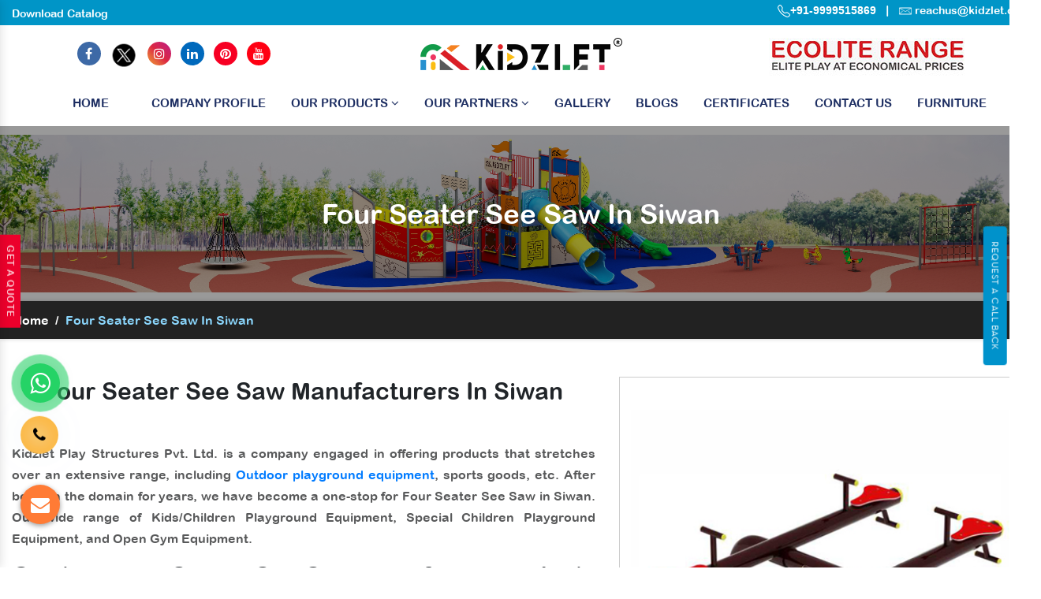

--- FILE ---
content_type: text/html; charset=UTF-8
request_url: https://www.kidzlet.com/siwan/four-seater-see-saw.html
body_size: 13885
content:
<!doctype html>
<html lang="en">
<head>
<!-- Google Tag Manager -->
<script>(function(w,d,s,l,i){w[l]=w[l]||[];w[l].push({'gtm.start':
new Date().getTime(),event:'gtm.js'});var f=d.getElementsByTagName(s)[0],
j=d.createElement(s),dl=l!='dataLayer'?'&l='+l:'';j.async=true;j.src=
'https://www.googletagmanager.com/gtm.js?id='+i+dl;f.parentNode.insertBefore(j,f);
})(window,document,'script','dataLayer','GTM-TB4JV6H');</script>
<!-- End Google Tag Manager -->
<base href="https://www.kidzlet.com/">
<meta charset="utf-8">
<meta name="viewport" content="width=device-width, initial-scale=1, shrink-to-fit=no">
<title>Four Seater See Saw Manufacturers In Siwan | Top Exporter & Suppliers</title>
<meta name="description" content="Are you looking for an amazing Four Seater See Saw in Siwan? Kidzlet a well-known Manufacturers, Suppliers & Exporter of wide variety of Four Seater See Saw with custom specifications." >
<meta name="keywords" content="Four Seater See Saw In Siwan, Four Seater See Saw Manufacturers In Siwan, Four Seater See Saw Suppliers In Siwan, Four Seater See Saw Exporters, Four Seater See Saw" >
<meta name="author" content="Kidzlet Play Structures Pvt. Ltd.">
<link rel="canonical" href="https://www.kidzlet.com/siwan/four-seater-see-saw.html">
<meta name="distribution" content="global">
<meta name="language" content="English">
<meta name="rating" content="general">
<meta name="ROBOTS" content="index, follow">
<meta name="revisit-after" content="Daily">
<meta name="googlebot" content="index, follow">
<meta name="bingbot" content="index, follow">
<link rel="stylesheet" href="https://cdn.jsdelivr.net/npm/bootstrap@4.3.1/dist/css/bootstrap.min.css">
<link rel="stylesheet" href="https://cdnjs.cloudflare.com/ajax/libs/font-awesome/4.7.0/css/font-awesome.min.css">
<link rel="stylesheet" href="https://cdnjs.cloudflare.com/ajax/libs/fancybox/3.5.7/jquery.fancybox.min.css">
<link rel="stylesheet" href="kidzlet/css1/responsive.css">
<link rel="stylesheet" href="kidzlet/css1/ma5-menu.min.css">
<!-- <link rel="stylesheet" href="kidzlet/css1/animate.css"> -->
<link rel="stylesheet" href="kidzlet/style1.css">
<link rel="shortcut icon" type="image/x-icon" href="kidzlet/img1/favicon.ico">
<link rel="stylesheet" href="https://webclickindia.co.in/smtp/css/mail.css">



<!-- Global site tag (gtag.js) - Google Analytics -->
<script async src="https://www.googletagmanager.com/gtag/js?id=UA-180674388-1"></script>
<script>
  window.dataLayer = window.dataLayer || [];
  function gtag(){dataLayer.push(arguments);}
  gtag('js', new Date());

  gtag('config', 'UA-180674388-1');
</script>
<!-- Global site tag (gtag.js) - Google Ads: 728725068 --> 
<script async src="https://www.googletagmanager.com/gtag/js?id=AW-728725068"></script>
<script>
    window.dataLayer = window.dataLayer || [];
    function gtag() {
        dataLayer.push(arguments);
    }
    gtag("js", new Date());
    gtag("config", "AW-728725068");
</script>
<!-- Event snippet for Lead form conversion page In your html page, add the snippet and call gtag_report_conversion when someone clicks on the chosen link or button. --> 
<script>
    function gtag_report_conversion(url) {
        var callback = function () {
            if (typeof url != "undefined") {
                window.location = url;
            }
        };
        gtag("event", "conversion", { send_to: "AW-728725068/-bjxCKfU6vMBEMzsvdsC", event_callback: callback });
        return false;
    }
</script>

<!-- Open Meta Data -->

<meta property="og:title" content="Four Seater See Saw Manufacturers In Siwan | Top Exporter & Suppliers"><meta property="og:site_name" content=" https://www.kidzlet.com/ #OutdoorPlaygroundEquipment "><meta property="og:url" content="https://www.kidzlet.com/siwan/four-seater-see-saw.html"><meta property="og:image" content=https://www.kidzlet.com/images/products/four-seater-see-saw.jpg><meta property="og:image:url" content="https://www.kidzlet.com/images/products/four-seater-see-saw.jpg"><meta property="og:image:width" content="500" ><meta property="og:image:height" content="375"><meta property="og:description" content="Are you looking for an amazing Four Seater See Saw in Siwan? Kidzlet a well-known Manufacturers, Suppliers & Exporter of wide variety of Four Seater See Saw with custom specifications.">

<!-- Twitter Meta Data -->

<meta name="twitter:card" content="summary">

<meta name="twitter:site" content="@Kidzletplay">
<meta name="twitter:title" content="Four Seater See Saw Manufacturers In Siwan | Top Exporter & Suppliers">
<meta name="twitter:description" content="Are you looking for an amazing Four Seater See Saw in Siwan? Kidzlet a well-known Manufacturers, Suppliers & Exporter of wide variety of Four Seater See Saw with custom specifications.">
<meta name="twitter:image" content="https://www.kidzlet.com/home/img1/kidzlet-play-structures-pvt-ltd-logo.png">
<script type="application/ld+json">
{

"@context": "https://schema.org",

"@type": "Organization",

"name": " Playground Equipment - Kidzlet Play Structures Pvt. Ltd.",

"url": " https://www.kidzlet.com/",

"logo": "https://www.kidzlet.com/images/kidzlet-play-structures-pvt-ltd-logo.png",


"image": [

" https://www.kidzlet.com/images/banners/play-system.jpg "

],

"address": {

"@type": "PostalAddress",

"streetAddress": " Plot No. 111, Udyog Vihar Extension Ecotech-2 ",

"addressLocality": " Greater Noida, Dist. Gautam Budh Nagar ",

"addressRegion": " Uttar Pradesh ",

"postalCode": " 201306 ",

"addressCountry": "INDIA"

},

"review": {

"@type": "Review",

"reviewRating": {

"@type": "Rating",

"ratingValue": "4.5",

"bestRating": "121"

},

"author": {

"@type": "Person",

"name": " Playground Equipment - Mandeep Bhola "

}

},

"telephone": "+91 9870223670 ",

 

"sameAs": [

"https://www.facebook.com/Kidzlet-Play-Safe-721391071397770/",

"https://twitter.com/Kidzletplay",

"https://www.instagram.com/kidzlet/?hl=en",

"https://www.youtube.com/channel/UCXbf110NI5Juexf8Fnodo0A/videos?disable_polymer=1",

"https://www.linkedin.com/public-profile/in/kidzlet-play-structures-pvt-ltd-31417b173/",

"https://in.pinterest.com/kidzlets/",

"https://www.kidzlet.com/"

]

}


</script>


<script type="application/ld+json">
{
  "@context": "https://schema.org",
  "@type": "LocalBusiness",
  "name": "Playground Equipment - Kidzlet Play Structures Pvt. Ltd.",
  "image": "https://www.kidzlet.com/images/kidzlet-play-structures-pvt-ltd-logo.png",
  "@id": "",
  "url": "https://www.kidzlet.com",
  "telephone": "+91-9870223670, +91-7065188622",
  "priceRange": "Ask For Price",
  "address": {
    "@type": "PostalAddress",
    "streetAddress": "Plot No. 111, Udyog Vihar Extension Ecotech-2, Greater Noida, Dist. Gautam Budh Nagar. U.P.",
    "addressLocality": "Greater Noida",
    "postalCode": "201306",
    "addressCountry": "IN"
  },
  "geo": {
    "@type": "GeoCoordinates",
    "latitude": 28.4949354,
    "longitude": 77.4945979
  },
  "openingHoursSpecification": {
    "@type": "OpeningHoursSpecification",
    "dayOfWeek": [
      "Monday",
      "Tuesday",
      "Wednesday",
      "Thursday",
      "Friday",
      "Saturday",
      "Sunday"
    ],
    "opens": "09:30",
    "closes": "19:00"
  },
  "sameAs": [
    "https://www.facebook.com/KidzletPlayEquipment/",
    "https://twitter.com/Kidzletplay",
    "https://www.instagram.com/kidzlet/?hl=en",
    "https://www.youtube.com/channel/UCXbf110NI5Juexf8Fnodo0A/videos",
    "https://www.linkedin.com/public-profile/in/kidzlet-play-structures-pvt-ltd-31417b173/",
    "https://in.pinterest.com/kidzlets/"
  ] 
}
</script>





<!-- Global site tag (gtag.js) - Google Ads: 728725068 --> 
<script async src="https://www.googletagmanager.com/gtag/js?id=AW-728725068"></script> 
<script> window.dataLayer = window.dataLayer || []; function gtag(){dataLayer.push(arguments);} gtag('js', new Date()); gtag('config', 'AW-728725068');</script>
<!-- Google tag (gtag.js) -->
<script async src="https://www.googletagmanager.com/gtag/js?id=G-LPDYVW08W0"></script>
<script>
  window.dataLayer = window.dataLayer || [];
  function gtag(){dataLayer.push(arguments);}
  gtag('js', new Date());

  gtag('config', 'G-LPDYVW08W0');
</script>

<!-- Meta Pixel Code -->
<script>
!function(f,b,e,v,n,t,s)
{if(f.fbq)return;n=f.fbq=function(){n.callMethod?
n.callMethod.apply(n,arguments):n.queue.push(arguments)};
if(!f._fbq)f._fbq=n;n.push=n;n.loaded=!0;n.version='2.0';
n.queue=[];t=b.createElement(e);t.async=!0;
t.src=v;s=b.getElementsByTagName(e)[0];
s.parentNode.insertBefore(t,s)}(window, document,'script',
'https://connect.facebook.net/en_US/fbevents.js');
fbq('init', '955598762599637');
fbq('track', 'PageView');
</script>
<noscript><img height="1" width="1" style="display:none"
src="https://www.facebook.com/tr?id=955598762599637&ev=PageView&noscript=1"
/></noscript>
<!-- End Meta Pixel Code-->


</head>




<body>
    <!-- Google Tag Manager (noscript) -->
    <noscript><iframe src="https://www.googletagmanager.com/ns.html?id=GTM-TB4JV6H" height="0" width="0" style="display:none;visibility:hidden"></iframe></noscript>
    <!-- End Google Tag Manager (noscript) -->
    <main>
                                                                                               
        <main>

            <div class="top-header">
                <div class="container">
                    <div class="row">
                        <div class="col-xl-7 col-lg-7 col-md-7 col-sm-12 col-xs-12 top_header align-self-center wow fadeInLeft">
                            <ul class="text-left">
                                
                               <li class="list-inline-item"><a href="https://www.kidzlet.com/pdf/KidzletCatalog2025.pdf" target="_blank" class="text-white">Download Catalog </a></li> 
                                
                                <!-- <li class="list-inline-item"><a href="#" data-toggle="modal" data-target=".bd-example-modal-sm" class="text-white">Request A Catalog </a></li> -->
                            </ul>
                        </div>

                        <div class="col-xl-5 col-lg-5 col-md-5 col-sm-12 col-xs-12 top_number  align-self-center wow fadeInRight">
                            <ul class="text-right">
                                <li class="mb-2 list-inline-item"><a href="tel:9999515869" class="text-white arial-family" target="_blank">
                                        <svg xmlns="http://www.w3.org/2000/svg" width="16" height="16" fill="currentColor" viewBox="0 0 16 16">
                                            <path d="M3.654 1.328a.678.678 0 0 0-1.015-.063L1.605 2.3c-.483.484-.661 1.169-.45 1.77a17.568 17.568 0 0 0 4.168 6.608 17.569 17.569 0 0 0 6.608 4.168c.601.211 1.286.033 1.77-.45l1.034-1.034a.678.678 0 0 0-.063-1.015l-2.307-1.794a.678.678 0 0 0-.58-.122l-2.19.547a1.745 1.745 0 0 1-1.657-.459L5.482 8.062a1.745 1.745 0 0 1-.46-1.657l.548-2.19a.678.678 0 0 0-.122-.58L3.654 1.328zM1.884.511a1.745 1.745 0 0 1 2.612.163L6.29 2.98c.329.423.445.974.315 1.494l-.547 2.19a.678.678 0 0 0 .178.643l2.457 2.457a.678.678 0 0 0 .644.178l2.189-.547a1.745 1.745 0 0 1 1.494.315l2.306 1.794c.829.645.905 1.87.163 2.611l-1.034 1.034c-.74.74-1.846 1.065-2.877.702a18.634 18.634 0 0 1-7.01-4.42 18.634 18.634 0 0 1-4.42-7.009c-.362-1.03-.037-2.137.703-2.877L1.885.511z"></path>
                                        </svg>+91-9999515869 </a></li>

                                <li class="list-inline-item text-white">|</li>

                                <li class="list-inline-item">
                                    <img src="home/img1/mail.png" title="Mail Us" width="16" height="12">
                                    <a href="mailto:reachus@kidzlet.com" title="reachus@kidzlet.com" class="text-white" target="_blank"> reachus@kidzlet.com</a>

                                </li>
                            </ul>
                        </div>

                    </div>
                </div>
            </div>

            <header class="py-2">
                <div class="container">
                    <div class="row">
                        <div class="col-xl-4 col-lg-4 col-md-4 col-sm-12 col-xs-12 logo p-0 align-self-center">
                            <ul class="tnit-social-links text-center">
                                <li class="list-inline-item"><a href="https://www.facebook.com/KidzletPlayEquipment" target="_blank"><i class="fa fa-facebook text-white" aria-hidden="true"></i></a></li>


                                <li class="list-inline-item"><a href="https://twitter.com/kidzletplay" target="_blank"><img src="home/img1/twitter.png" alt=""></a></li>
                                <li class="list-inline-item"><a href="https://www.instagram.com/kidzlet/?hl=en" target="_blank"><i class="fa fa-instagram text-white" aria-hidden="true"></i></a></li>
                                <li class="list-inline-item"><a href="https://www.linkedin.com/company/kidzlet-play-structures-private-limited/" target="_blank"><i class="fa fa-linkedin text-white" aria-hidden="true"></i></a></li>
                                <li class="list-inline-item"><a href="https://in.pinterest.com/kidzlets/" target="_blank">
                                        <i class="fa fa-pinterest text-white" aria-hidden="true"></i></a></li>
                                <li class="list-inline-item">
                                    <a href="https://www.youtube.com/channel/UCXbf110NI5Juexf8Fnodo0A/videos?disable_polymer=1" target="_blank"><i class="fa fa-youtube text-white" aria-hidden="true"></i></a>
                                </li>
                            </ul>
                        </div>



                        <div class="col-xl-4 col-lg-4 col-md-4 col-sm-12 col-xs-12 header-social-media align-self-center text-center">
                            <a href="/"><img src="home/img1/kidzlet-play-structures-pvt-ltd-logo.png" alt=""></a>
                        </div>




                        <div class="col-xl-4 col-lg-4 col-md-12 col-sm-12 col-xs-12 client-information align-self-center search_bar text-center">

                        <a href="https://www.kidzlet.com/ecolite-range.html"><img src="kidzlet/img1/ecolite-range.jpg" alt="" title=""></a>

                        

                            <div class="row">
                               
                                <div class="col-xl-6 col-lg-6 col-md-6 col-sm-12 col-xs-12 three-items_pure">
                                    <ul class="text-right">
                                       
                                    </ul>
                                </div>
                            </div>



                        </div>
                    </div>
                </div>
            </header>
            <!-- Sticky -->
            <div class="sticky">
                <div class="container">
                    <div class="row">
                        <div class="col-xl-12 col-lg-12 col-md-12 col-sm-12 col-xs-12 sticky_links text-center">
                            <div class="navbar-area">
                                <div class="fennec-nav">
                                    <nav class="navbar navbar-expand-md navbar-light">
                                        <div class="collapse navbar-collapse mean-menu  justify-content-center" id="navbarSupportedContent" style="display: block;">
                                            <ul class="navbar-nav">
                                                <li class="nav-item"><a href="/" title="" class="nav-link active">Home

                                                        <div class="menu-link__hover">


                                                            <svg xmlns="http://www.w3.org/2000/svg" aria-hidden="true" focusable="false" role="presentation" fill="none" class="illustration illustration--hover-svg-1" width="90" height="6" viewBox="0 0 90 6" preserveAspectRatio="none">
                                                                <path d="M79.466 0.639475C69.3837 -0.0158846 43.8133 2.79785 20.532 2.33125C14.1414 2.20487 7.76907 1.79848 1.44031 0.801256C-0.383123 0.510884 -0.262089 2.40126 1.55516 2.70685C21.7791 6.13828 42.1894 5.42623 59.1724 3.7884C67.4182 2.99648 81.1426 2.70908 87.7981 3.46977C89.6318 3.68269 89.6021 1.66546 87.7633 1.53032C87.7633 1.53032 85.2286 1.00624 79.4665 0.631697L79.466 0.639475Z" fill="#52BDFF"></path>
                                                            </svg>


                                                        </div>
                                                    </a></li>
                                                <li class="nav-item"><a href="company-profile.html" class="nav-link active">Company Profile </a></li>
                                                <li class="nav-item"><a href="#" class="nav-link">Our Products <i class="fa fa-angle-down" aria-hidden="true"></i></a>
<ul class="dropdown-menu">
<li class="nav-item color-set-1"><a href="siwan/outdoor-playground-equipment.html" title="" class="nav-link">Outdoor Playground Equipment</a></li>

<li class="nav-item color-set-2"><a href="siwan/outdoor-fitness-equipment.html" title="" class="nav-link">Outdoor Fitness Equipment</a></li>

<li class="nav-item color-set-3"><a href="siwan/interior-decor-activity-playroom.html" title="" class="nav-link">Interior Decor (Activity/Playroom)</a>
<ul class="dropdown-menu setup-only">
<li class="nav-item"><a href="siwan/school-playroom-design.html" title="School Playroom Design" class="nav-link">School Playroom Design</a></li>
<li class="nav-item"><a href="siwan/educational-playroom-decor.html" title="Educational Playroom Décor" class="nav-link">Educational Playroom Décor</a></li>
<li class="nav-item"><a href="siwan/interactive-learning-space-design.html" title="Interactive Learning Space Design" class="nav-link">Interactive Learning Space Design</a></li>
<li class="nav-item"><a href="siwan/child-friendly-school-interiors.html" title="Child-Friendly School Interiors" class="nav-link">Child-Friendly School Interiors</a></li>
<li class="nav-item"><a href="siwan/creative-classroom-design.html" title="Creative Classroom Design" class="nav-link">Creative Classroom Design</a></li>
<li class="nav-item"><a href="siwan/school-play-area-design.html" title="School Play Area Design" class="nav-link">School Play Area Design</a></li>
<li class="nav-item"><a href="siwan/innovative-school-interior-design.html" title="Innovative School Interior Design" class="nav-link">Innovative School Interior Design</a></li>
<li class="nav-item"><a href="siwan/affordable-school-playroom-design.html" title="Affordable School Playroom Design" class="nav-link">Affordable School Playroom Design</a></li>
<li class="nav-item"><a href="siwan/playroom-interior-design.html" title="Playroom Interior Design" class="nav-link">Playroom Interior Design</a></li>


</ul>
</li>

<li class="nav-item color-set-4"><a href="siwan/epdm-sports-flooring.html" title="" class="nav-link">Sports Flooring</a></li>

<li class="nav-item color-set-5"><a href="siwan/toys-furniture.html" title="" class="nav-link">Toys & Furniture</a></li>

<li class="nav-item color-set-6"><a href="siwan/inclusive-play-ground-equipment.html" title="" class="nav-link">Inclusive Play Ground Equipment</a></li>

<li class="nav-item color-set-6"><a href="siwan/ecolite-range.html" title="" class="nav-link"> 
    Ecolite Range</a></li>
</ul>
                                                </li>


<li class="nav-item"><a href="new-products.html" class="nav-link">Our Partners <i class="fa fa-angle-down" aria-hidden="true"></i></a>

<ul class="dropdown-menu">
    <li class="nav-item color-set-9"><a href="quali-cite.html" title="" class="nav-link">Quali-Cite </a></li>
    <li class="nav-item color-set-10"><a href="inter-play.html" title="" class="nav-link">Inter-Play </a></li>

<li class="nav-item color-set-8"><a href="kbtplay.html" title="" class="nav-link">KBT </a></li>
<li class="nav-item color-set-7"><a href="playnetic.html" title="" class="nav-link">Playnetic</a></li>
<li class="nav-item color-set-7"><a href="fahr.html" title="" class="nav-link">Fahr Industries</a></li>
</ul>

                                                </li>
                                                <li class="nav-item"><a href="our-gallery.html" class="nav-link">Gallery
                                                    <!-- <i class="fa fa-angle-down" aria-hidden="true"></i>--></a> 

                                                    <ul class="dropdown-menu">
                                                        <!-- <li class="nav-item color-set-11"><a href="our-videos.html" class="nav-link">Our Videos</a></li> -->
                                                    </ul>

                                                </li>
                                                <li class="nav-item"><a href="blogs.html" class="nav-link">Blogs</a></li>
                                                <li class="nav-item"><a href="certificate.html" class="nav-link">Certificates</a></li>
                                                <li class="nav-item"><a href="contact-us.html" class="nav-link">Contact Us</a></li>
                                              <li class="nav-item"><a href="furniture.html" class="nav-link">Furniture</a></li>
                                            </ul>
                                        </div>
                                    </nav>
                                </div>
                            </div>

                            <nav class="navbar navbar-expand-md navbar-light mobile-menu">
                                <button class="ma5menu__toggle" type="button">
                                    <span class="ma5menu__icon-toggle"></span> <span class="ma5menu__sr-only">Menu</span>
                                </button>
                                <div style="display: none;">
                                    <ul class="site-menu">
                                        <li><a href="/" title="Home">Home</a></li>
                                        <li><a href="company-profile.html" title="Company Profile">Company Profile</a></li>

                                        <li>
                                            <a href="javascript:;" title="Our Products">Our Products</a>
                                            <ul class="dropdown-menu">
                                                <li><a href="siwan/outdoor-playground-equipment.html" title="">Outdoor Playground Equipment</a></li>
                                                <li><a href="siwan/outdoor-fitness-equipment.html" title="">Outdoor Fitness Equipment</a></li>
                                                <li><a href="siwan/interior-decor-activity-playroom.html" title="">Interior Decor (Activity/Playroom)</a>
                                                
                                                <ul >
                                                    <li ><a href="siwan/school-playroom-design.html" title="School Playroom Design" >School Playroom Design</a></li>
                                                    <li><a href="siwan/educational-playroom-decor.html" title="Educational Playroom Décor">Educational Playroom Décor</a></li>
                                                    <li><a href="siwan/interactive-learning-space-design.html" title="Interactive Learning Space Design">Interactive Learning Space Design</a></li>
                                                    <li><a href="siwan/child-friendly-school-interiors.html" title="Child-Friendly School Interiors">Child-Friendly School Interiors</a></li>
                                                    <li><a href="siwan/creative-classroom-design.html" title="Creative Classroom Design">Creative Classroom Design</a></li>
                                                    <li><a href="siwan/school-play-area-design.html" title="School Play Area Design">School Play Area Design</a></li>
                                                    <li><a href="siwan/innovative-school-interior-design.html" title="Innovative School Interior Design">Innovative School Interior Design</a></li>
                                                    <li><a href="siwan/affordable-school-playroom-design.html" title="Affordable School Playroom Design">Affordable School Playroom Design</a></li>
                                                    <li><a href="siwan/playroom-interior-design.html" title="Playroom Interior Design">Playroom Interior Design</a></li>
                                                    <li><a href="siwan/best-school-playroom-designs.html" title="Best School Playroom Designs">Best School Playroom Designs</a></li>
                                                </ul>
                                                
                                                </li>
                                                <li><a href="siwan/epdm-sports-flooring.html" title="">Sports Flooring</a></li>
                                                <li><a href="siwan/toys-furniture.html" title="">Toys & Furniture</a></li>
                                                <li><a href="siwan/inclusive-play-ground-equipment.html" title="">Inclusive Play Ground Equipment</a></li>
                                            </ul>
                                        </li>

                                        <li>
                                            <a href="new-products.html" title="Our Products">Our Partners</a>
                                            <ul class="dropdown-menu">
                                                <li><a href="playnetic.html" title="">Playnetic</a></li>
                                                <li><a href="kbtplay.html" title="">KBT PLAY</a></li>
                                                <li><a href="quali-cite.html" title="">Quali-Cite</a></li>
                                                <li><a href="inter-play.html" title="">Inter Play</a></li>

                                            </ul>
                                        </li>

                                        <li><a href="our-gallery.html">Gallery</a></li>
                                        <li><a href="blogs.html">Blogs</a></li>
                                        <li><a href="certificate.html">Certificates</a></li>

                                        <li><a href="contact-us.html" title="Contact Us">Contact Us</a></li>
                                    </ul>
                                </div>
                            </nav>

                        </div>
                    </div>
                </div>
            </div>
            
            
            
<!--            -------------------------------side request catalog---------------------------->
            <!-- Button trigger modal -->
<button type="button" class="btn btn-primary btn-side" data-toggle="modal" data-target="#exampleModal">
Request A Call Back
</button>

<!-- Modal -->
<div class="modal fade" id="exampleModal" tabindex="-1" role="dialog" aria-labelledby="exampleModalLabel" aria-hidden="true">
  <div class="modal-dialog" role="document">
    <div class="modal-content">
      <div class="modal-header">
        <h5 class="modal-title" id="exampleModalLabel">Request A Call Back</h5>
        <button type="button" class="close" data-dismiss="modal" aria-label="Close">
          <span aria-hidden="true">x</span>
        </button>
      </div>
      
      <div class="modal-body" id="homepopupenquiry-form">
          <p id="homepopupenquirysuccessmsg"></p>
<div class="overlaysan"></div>
        <form action="enquiries/add" method="post" class="side-modal">
		<input type="hidden" name="enquiry_for" value="Enquiry For Contact Us">
	<input type="hidden" name="page_url" value="https://www.kidzlet.com/siwan/four-seater-see-saw.html">
               <div class="modal-filed">
                  <input type="text" name="name" placeholder="Name*" required="" class="w-100 border-0 mb-4">
               </div>
               <div class="modal-filed">
                  <input type="email" name="email" placeholder="Email*" required="" class="w-100 border-0 mb-4">
               </div>
             <div class="modal-filed">
                  <input type="text" name="mobile" placeholder="Phone*" required="" class="w-100 border-0 mb-4">
               </div>
            
               <div class="modal-filed">
                  <input type="text" name="message" placeholder="Remarks*" required="" class="w-100 border-0 mb-4">
               </div>
               <div class="modal-filed">
                  <button class="border-0 text-white px-4 py-2 rounded">Submit Now</button>
               </div>
            </form>
      </div>
<!--
      <div class="modal-footer">
        <button type="button" class="btn btn-secondary" data-dismiss="modal">Close</button>
        <button type="button" class="btn btn-primary">Save changes</button>
      </div>
-->
    </div>
  </div>
</div>
            
            
<!--  ---------------------------------become a dealer------------------------------------>          
<div class="dealer"> <a href="#" data-toggle="modal" data-target=".bd-example-modal-sm">Get A Quote</a></div>
            
            
   
      
      
  
<section class="common-banner" style="background: url(kidzlet/img1/about-banner.jpg)no-repeat; background-size: 100%; background-position: center;">
<div class="container">
<div class="row">
<h1 class="text-white text-center w-100 d-block">Four Seater See Saw In Siwan</h1>
</div>
</div>
</section>
<!-- inner-bread -->
<div class="inner-bread">
<div class="container">
<div class="row">
<ul class="breadcrumb bg-transparent mb-0 ">
<li class="mr-2"><a href="/siwan/" class="text-white" title="Home">Home</a></li>
<li class="mr-2 text-white">/</li>
<li class="active mr-2">Four Seater See Saw In Siwan</li>
</ul>
</div>
</div>
</div>
<!-- Product Details -->
<section class="product-details py-5">
<div class="container">
<div class="row">
<div class="col-xl-7 col-lg-7 col-md-7 col-sm-12 col-xs-12 product-details_content align-self-center">
<h2 class="text-center mb-5"> Four Seater See Saw Manufacturers In Siwan</h2>
 <p style="text-align:justify"><strong>Kidzlet Play Structures Pvt. Ltd.</strong> is a company engaged in offering products that stretches over an extensive range, including <a href="https://www.kidzlet.com/" target="_blank" title="Outdoor playground equipment">Outdoor playground equipment</a>, sports goods, etc. After being in the domain for years, we have become a one-stop for <strong>Four Seater See Saw in Siwan</strong>. Our wide range of Kids/Children Playground Equipment, Special Children Playground Equipment, and Open Gym Equipment. </p>
                             <h2>Outdoor Four Seater See Saw Manufacturers And Suppliers</h2>
                             <p style="text-align:justify">Our products are designed and manufactured at our facility using reliable material and get coated for maintaining their polish and fine finishing. As one of the prominent <a href="https://www.kidzlet.com/playground-seesaw.html" target="_blank" title="Playground Seesaw">Playground Seesaw</a> and <strong>Four Seater See Saw Manufacturers in Siwan</strong>, we customize the swings and more, as per the specifications demanded by our clients.</p>
                              <h3>To Buy Playground Four Seater See Saw - Reach Us Today</h3>
                             <p style="text-align:justify">We follow industry standards and promise to offer the best to our customers. Being one of the noted <a href="https://www.kidzlet.com/playground-climber.html" target="_blank" title="Playground Climber">Playground Climber</a> and <strong>Four Seater See Saw Exporters and Suppliers in Siwan</strong>, we provide timely delivery to your doorstep and round-the-clock customer support. Call or drop your enquiry to know more.</p>

<p style="text-align:justify"><span style="font-size:18px">Our Top Products - </span><a href="https://www.kidzlet.com/" target="_blank" title="Outdoor Playground Equipment in Siwan">Outdoor Playground Equipment</a> | <a href="https://www.kidzlet.com/" target="_blank" title="Playground Equipment In Siwan">Playground Equipment</a> | <a href="https://www.kidzlet.com/open-gym-equipment.html" target="_blank" title="Open Gym Equipment In Siwan">Open Gym Equipment</a> | <a href="https://www.kidzlet.com/playground-slide.html" target="_blank" title="Playground Slide In Siwan">Playground Slide</a> | <a href="https://www.kidzlet.com/playground-seesaw.html" target="_blank" title="Playground Seesaw In Siwan">Playground Seesaw</a> | <a href="https://www.kidzlet.com/outdoor-swing-sets.html" target="_blank" title="Playground Swing In Siwan">Playground Swing</a> | <a href="https://www.kidzlet.com/playground-climber.html" target="_blank" title="Playground Climber In Siwan">Playground Climber</a> | <a href="https://www.kidzlet.com/slide.html" target="_blank" title="Kids Playground Slide In Siwan">Kids Playground Slide</a> | <a href="https://www.kidzlet.com/outdoor-swing.html" target="_blank" title="Outdoor Swing In Siwan">Outdoor Swing</a> | <a href="https://www.kidzlet.com/outdoor-slide.html" target="_blank" title="Outdoor Slide In Siwan">Outdoor Slide</a> | <a href="https://www.kidzlet.com/outdoor-seesaw.html" target="_blank" title="Outdoor Seesaw In Siwan">Outdoor Seesaw</a> | <a href="https://www.kidzlet.com/outdoor-climber.html" target="_blank" title="Outdoor Climber In Siwan">Outdoor Climber</a> | <a href="https://www.kidzlet.com/multiplay-station.html" target="_blank" title="Multiplay System In Siwan">Multiplay System</a> | <a href="https://www.kidzlet.com/multiplay-station.html" target="_blank" title="Multiplay Station In Siwan">Multiplay Station</a> | <a href="https://www.kidzlet.com/playground-multiplay-slide.html" target="_blank" title="Multiplay Slide In Siwan">Multiplay Slide</a> | <a href="https://www.kidzlet.com/manufacturers/epdm-rubber-flooring.html" target="_blank" title="EPDM Flooring In Siwan">EPDM Flooring</a> | <a href="https://www.kidzlet.com/spring-rider.html" target="_blank" title="Spring Rider In Siwan">Spring Rider</a></p>
</div>

<div class="col-xl-5 col-lg-5 col-md-5 col-sm-12 col-xs-12 for-img">
<img src="images/products/four-seater-see-saw.jpg" alt="Four Seater See Saw In Siwan" title="Four Seater See Saw In Siwan" data-target=".bd-example-modal-sm" data-toggle="modal">

<div class="modal-center text-center">
<a href="#" class="text-white" data-target=".bd-example-modal-sm" data-toggle="modal"><i class="fa fa-envelope" aria-hidden="true"></i> Get Best Quote</a>
</div>
</div>

</div>
</div>
</section>

<div class="interseted-pop text-center pt-0 pb-5">
<a href="#" class="text-white" data-target=".bd-example-modal-sm" data-toggle="modal"><i class="fa fa-envelope" aria-hidden="true"></i> Yes, I am Interested </a>
</div>
<!-- Related Products -->



<section class="product-details">
   <div class="container">
      <div class="row">
         <div class="col-xl-12 col-lg-12 col-md-12 col-sm-12 col-xs-12 details-product">
            <div class="cover-product-this">
                               <p>
                  <h3 style="text-align:justify">Four Seater See Saw Are Good Choices For You</h3>

<strong>Kidzlet Play Structures Pvt. Ltd.</strong> has reached an incredible milestone as we are one of the esteemed <strong>Four Seater See Saw Suppliers in Siwan</strong>, and hence we provide <em><a href="https://www.kidzlet.com/outdoor-fitness-equipment.html" target="_blank" title="Outdoor Fitness Equipment">Outdoor Fitness Equipment</a>, Swings, Slides, <a href="https://www.kidzlet.com/merry-go-round.html" target="_blank" title="Merry Go Round">Merry Go Round</a>, Multiplay Station, Seesaw, and all the Four Seater See Saw in Siwan</em>&nbsp;at great prices. People expect to lead a healthy life and always want to be fit, for which Outdoor Gym Equipment or&nbsp;<a href="https://www.kidzlet.com/open-gym-equipment.html" target="_blank" title="Open Gym Equipment">Open Gym Equipment</a>&nbsp;can be a good option. In addition, we continually create new designs to meet your specific needs, in which we value safety as our first priority.<br />
<br />
With years of experience, we have gained a great height in the industry, and we export our products all over the world, that&#39;s why we are one of the trusted <strong>Four Seater See Saw Exporters In&nbsp;Siwan</strong> deals in Rope Play, Climber, <a href="https://www.kidzlet.com/play-system.html" target="_blank" title="Play System">Play System</a>, Playground Swing, Jumbo Play Center&nbsp;and much more. We also deal in various types of Garden Furniture, Trash Bin, Outdoor Park Benches, FRP Benches, Kindergarten Furniture,&nbsp;Class Room Furniture and&nbsp;<a href="https://www.kidzlet.com/outdoor-multiplay-system.html" target="_blank" title="Outdoor Multiplay System">Outdoor Multiplay System</a> In&nbsp;Siwan, once you browse our website, your search journey will end here. See our list of a huge range of products which you are looking for and we guarantee you won&#39;t find anyone better than us because our company is the first one who made equipment for special needs kids. Today we are considered a trusted <strong>Special Kids Playground Equipment Manufacturers In&nbsp;Siwan</strong>.
If you're looking for <a href='ajman/four-seater-see-saw.html' class='left-set' >Ajman,</a><a href='nandurbar/four-seater-see-saw.html' class='left-set' >Nandurbar,</a><a href='united-arab-emirates/four-seater-see-saw.html' class='left-set' >United Arab Emirates,</a>                           give us a call now!               </p>
               <p>
                  <h4 style="text-align:justify">Guidelines For Safe Four Seater See Saw Use</h4>

<p style="text-align:justify">Safe <a href="https://www.kidzlet.com/" target="_blank" title="Playground Equipment">Playground Equipment</a> is designed under the supervision of expert professionals. Children need to be taught how to behave in the playground. It is also advisable to have safety instructions in the playground.</p>

<ol>
	<li style="text-align:justify">Make sure you don&#39;t push anyone on a slide, merry-go-round, <a href="https://www.kidzlet.com/see-saw.html" target="_blank" title="See-Saw">See-Saw</a>, swing, or other sports equipment.</li>
	<li style="text-align:justify">Make sure all equipment must be used according to instructions - slides should be used on feet first, not standing on top of swings, etc.</li>
	<li style="text-align:justify">Always keep an eye on other children when jumping or running.</li>
	<li style="text-align:justify">To avoid unexpected injuries, keep food items, backpacks, and bags away from play equipment.</li>
	<li style="text-align:justify">Using wet equipment on a playground is dangerous, as it can cause slippage and falls.</li>
	<li style="text-align:justify">It should not be used when it is too hot. A fun round with a metal slide can get unbearably hot.</li>
	<li style="text-align:justify">It is important to wear clothes that are not too loose. Getting stuck in sling bags or chains on equipment can result in injury.</li>
</ol>

We are the leading <strong>Four Seater See Saw Manufacturers in Siwan</strong>. Explore our wide range of <a href="https://www.kidzlet.com/kids-playground-equipment.html" target="_blank" title="Kids Playground Equipment">Kids Playground Equipment</a> from our website so that you can easily understand its benefits. At <strong>Kidzlet Play Structures Pvt. Ltd.</strong>, we supply the best quality Inflatables, Riders &amp; <a href="https://www.kidzlet.com/siwan/" target="_blank" title="Outdoor Playground Equipment in Delhi">Outdoor Playground Equipment in Siwan</a>, India at affordable prices. As reputed <a href="https://www.kidzlet.com/multiplay-station.html" target="_blank" title="Multiplay Station">Multiplay Station</a> Manufacturers and Suppliers in Siwan, we make it possible for our clients to buy playground equipment from anywhere. Our manufactured range is made from the finest and high-quality raw material and colors, which makes them look very durable and attractive
To buy our products in <a href='gurdaspur/four-seater-see-saw.html' class='left-set' >Gurdaspur,</a><a href='guyana/four-seater-see-saw.html' class='left-set' >Guyana,</a><a href='raigarh/four-seater-see-saw.html' class='left-set' >Raigarh,</a>                            call us today at: +91-9999515869               </p>

            </div>
            <div class="col-xl-12 col-lg-12 col-md-12 col-sm-12 col-xs-12 fulling-content mt-5 pt-5">
                 
            </div>
         </div>
      </div>
   </div>
</section>

<section class="content-accordionse py-5">
<div class="container">


<div class="row">

<div class="col-xl-12 col-lg-12 col-md-12 col-sm-12 col-xs-12 under-cover-metter-accordian ">
<div class="page rounded">
<div class="accordion" data-expander="my-class">
<div class="accordion__head" data-toggle>What is your company profile?</div>
<div class="accordion__body" data-body>
The stepping stone of Kidzlet Play Structures Pvt. Ltd. was laid in 2015 by Mr. Mandeep Bhola. It is his dedication, that takes us to the top of the chart in a short period. We have gained a name as top-tier Open Gym Equipment and Playground Equipment Manufacturers in Delhi/NCR. Our team of experts supervises every minute detail during manufacturing. We offer you nothing but the best that makes us the talk of the town. 
</div>
</div>


<div class="accordion" data-expander="my-class">
<div class="accordion__head" data-toggle>What products do you offer?</div>
<div class="accordion__body" data-body>Here is the list of the products we offer:
  <ul>
    <li>Playground Equipment</li>
    <li>Open Gym Equipment</li>
    <li>Outdoor Fitness Equipment</li>
    <li>Open Park Exercise Equipment</li>
    <li>Outdoor Playground Equipment</li>
    <li>Kids Outdoor Multiplay Equipment</li>
    <li>Kids Multi Action Play System</li>
    <li>Outdoor Multiplay System</li>
    <li>Playground Multiplay Slide</li>
    <li>Children Multiplay System</li>
    <li>Garden Multiplay System</li>
    <li>Fitness Equipment</li>
    <li>Play System</li>
    <li>Multiplay Station</li>
    <li>Park Playground Equipment</li>
    <li>School Playground Equipment</li>
    <li>Outdoor Multiplay Equipment</li>
    <li>Play Equipment</li>
  </ul>
</div>
</div>
<div class="accordion" data-expander="my-class">
<div class="accordion__head" data-toggle>Do you customize the Outdoor Four Seater See Saw In Siwan according to our demand?</div>
<div class="accordion__body" data-body>
Yes, we customize the Outdoor Four Seater See Saw according to your need. And this quality makes us one of the top-notch Outdoor Four Seater See Saw Manufacturers in Siwan. So feel free to rely on us. We promise to keep your trust forever with our premium quality products. 
</div>
</div>
<div class="accordion" data-expander="my-class">
<div class="accordion__head" data-toggle>What makes Kidzlet Play Structures Pvt. Ltd. stand out from the curve?</div>
<div class="accordion__body" data-body>
Kidzlet Play Structures Pvt. Ltd. has unique and unexceptional design products. We are committed to offering nothing but the best. Our team of experts is the backbone of our company, and never mind putting extra effort into bringing the safest and most durable products for you. It’s our team dedication and our quality that help us in standing out of the curve.
</div>
</div>
<div class="accordion" data-expander="my-class">
<div class="accordion__head" data-toggle>Who is the top Playground Four Seater See Saw Manufacturers In Siwan?</div>
<div class="accordion__body" data-body>
Kidzlet Play Structures Pvt. Ltd. is one of the reliable Playground Four Seater See Saw Manufacturers in Siwan, who gained this name due to our quality. We manufacture every product using cut-edge tools and modern machinery. We double-check the quality standard before delivering it to the end user. We ensure safety and do not let anything become a hindrance in your play. We offer top-notch grade products to Schools & Institutions, Residential Housing Societies, Hotels & Resorts, Parks, Clubs, etc. If you are looking to buy Playground Four Seater See Saw in Siwan? Ping us now.
</div>
</div>
</div>
</div>
</div>

</div>
</section>
<footer class="pt-5  wow flipInX ">
<div class="container">
<div class="row">

<div class="col-xl-2 col-lg-2 col-md-12 col-sm-12 col-xs-12 widget_footer">
<span>Quick Links</span>
<ul>
<li><a href="company-profile.html"><i class="fa fa-angle-right" aria-hidden="true"></i> Company Profile</a></li>

<li><a href="sitemap.html"><i class="fa fa-angle-right" aria-hidden="true"></i> Sitemap</a></li>
<li><a href="our-presence.html"><i class="fa fa-angle-right" aria-hidden="true"></i> Our Presence</a></li>
<li><a href="our-websites.html"><i class="fa fa-angle-right" aria-hidden="true"></i> Our Websites</a></li>
<li><a href="contact-us.html"><i class="fa fa-angle-right" aria-hidden="true"></i> Contact Us</a></li>
</ul>
</div>

<div class="col-xl-2 col-lg-2 col-md-12 col-sm-12 col-xs-12 widget_footer">
<span>Our Partners </span>
<ul>
<li><a href="quali-cite.html"><i class="fa fa-angle-right" aria-hidden="true"></i> Quali-Cite</a></li>
<li><a href="inter-play.html"><i class="fa fa-angle-right" aria-hidden="true"></i> Inter-Play</a></li>
<li><a href="kbtplay.html"><i class="fa fa-angle-right" aria-hidden="true"></i> KBT</a></li>
<li><a href="playnetic.html"><i class="fa fa-angle-right" aria-hidden="true"></i> Playnetic</a></li>
<li><a href="fahr.html"><i class="fa fa-angle-right" aria-hidden="true"></i> Fahr Industries</a></li>

</ul>
</div>

<div class="col-xl-5 col-lg-5 col-md-12 col-sm-12 col-xs-12 widget_footer ">
<span>Product Links</span>
<ul class="column-two">
     <li><a href="siwan/outdoor-playground-equipment.html"><i class="fa fa-angle-right" aria-hidden="true"></i> Outdoor Playground Equipment</a></li>
 <li><a href="siwan/outdoor-multiplay-system.html"><i class="fa fa-angle-right" aria-hidden="true"></i> Outdoor Multiplay System</a></li>
 <li><a href="siwan/playground-multiplay-slide.html"><i class="fa fa-angle-right" aria-hidden="true"></i> Playground Multiplay Slide</a></li>
 <li><a href="siwan/children-multiplay-system.html"><i class="fa fa-angle-right" aria-hidden="true"></i> Children Multiplay System</a></li>
 <li><a href="siwan/multiplay-station.html"><i class="fa fa-angle-right" aria-hidden="true"></i> Multiplay Station</a></li>
 <li><a href="siwan/kids-playground-equipment.html"><i class="fa fa-angle-right" aria-hidden="true"></i> Kids Playground Equipment</a></li>
 <li><a href="siwan/play-school-slide.html"><i class="fa fa-angle-right" aria-hidden="true"></i> Play School Slide</a></li>
 </ul>
</div>

<div class="col-xl-3 col-lg-3 col-md-12 col-sm-12 col-xs-12 widget_footer ">
<span>Have Any Question?</span>
<ul>

<li class="d-flex mb-4"><svg xmlns="http://www.w3.org/2000/svg" width="16" height="16" fill="currentColor" class="bi bi-globe" viewBox="0 0 16 16"> <path d="M0 8a8 8 0 1 1 16 0A8 8 0 0 1 0 8zm7.5-6.923c-.67.204-1.335.82-1.887 1.855A7.97 7.97 0 0 0 5.145 4H7.5V1.077zM4.09 4a9.267 9.267 0 0 1 .64-1.539 6.7 6.7 0 0 1 .597-.933A7.025 7.025 0 0 0 2.255 4H4.09zm-.582 3.5c.03-.877.138-1.718.312-2.5H1.674a6.958 6.958 0 0 0-.656 2.5h2.49zM4.847 5a12.5 12.5 0 0 0-.338 2.5H7.5V5H4.847zM8.5 5v2.5h2.99a12.495 12.495 0 0 0-.337-2.5H8.5zM4.51 8.5a12.5 12.5 0 0 0 .337 2.5H7.5V8.5H4.51zm3.99 0V11h2.653c.187-.765.306-1.608.338-2.5H8.5zM5.145 12c.138.386.295.744.468 1.068.552 1.035 1.218 1.65 1.887 1.855V12H5.145zm.182 2.472a6.696 6.696 0 0 1-.597-.933A9.268 9.268 0 0 1 4.09 12H2.255a7.024 7.024 0 0 0 3.072 2.472zM3.82 11a13.652 13.652 0 0 1-.312-2.5h-2.49c.062.89.291 1.733.656 2.5H3.82zm6.853 3.472A7.024 7.024 0 0 0 13.745 12H11.91a9.27 9.27 0 0 1-.64 1.539 6.688 6.688 0 0 1-.597.933zM8.5 12v2.923c.67-.204 1.335-.82 1.887-1.855.173-.324.33-.682.468-1.068H8.5zm3.68-1h2.146c.365-.767.594-1.61.656-2.5h-2.49a13.65 13.65 0 0 1-.312 2.5zm2.802-3.5a6.959 6.959 0 0 0-.656-2.5H12.18c.174.782.282 1.623.312 2.5h2.49zM11.27 2.461c.247.464.462.98.64 1.539h1.835a7.024 7.024 0 0 0-3.072-2.472c.218.284.418.598.597.933zM10.855 4a7.966 7.966 0 0 0-.468-1.068C9.835 1.897 9.17 1.282 8.5 1.077V4h2.355z" class=""></path> </svg> <a href="https://www.kidzlet.com/" target="_blank" class="pl-3">www.kidzlet.com</a> </li>

<li class="d-flex mb-4">
<svg xmlns="http://www.w3.org/2000/svg" width="16" height="16" fill="currentColor" viewBox="0 0 16 16">
<path d="M3.654 1.328a.678.678 0 0 0-1.015-.063L1.605 2.3c-.483.484-.661 1.169-.45 1.77a17.568 17.568 0 0 0 4.168 6.608 17.569 17.569 0 0 0 6.608 4.168c.601.211 1.286.033 1.77-.45l1.034-1.034a.678.678 0 0 0-.063-1.015l-2.307-1.794a.678.678 0 0 0-.58-.122l-2.19.547a1.745 1.745 0 0 1-1.657-.459L5.482 8.062a1.745 1.745 0 0 1-.46-1.657l.548-2.19a.678.678 0 0 0-.122-.58L3.654 1.328zM1.884.511a1.745 1.745 0 0 1 2.612.163L6.29 2.98c.329.423.445.974.315 1.494l-.547 2.19a.678.678 0 0 0 .178.643l2.457 2.457a.678.678 0 0 0 .644.178l2.189-.547a1.745 1.745 0 0 1 1.494.315l2.306 1.794c.829.645.905 1.87.163 2.611l-1.034 1.034c-.74.74-1.846 1.065-2.877.702a18.634 18.634 0 0 1-7.01-4.42 18.634 18.634 0 0 1-4.42-7.009c-.362-1.03-.037-2.137.703-2.877L1.885.511z"></path>
</svg><a href="tel:9999515869" class="pl-3">+91-9999515869 </a> </li>


<li class="d-flex mb-4">
<svg xmlns="http://www.w3.org/2000/svg" width="16" height="16" fill="currentColor" class="bi bi-envelope" viewBox="0 0 16 16"><path d="M0 4a2 2 0 0 1 2-2h12a2 2 0 0 1 2 2v8a2 2 0 0 1-2 2H2a2 2 0 0 1-2-2V4Zm2-1a1 1 0 0 0-1 1v.217l7 4.2 7-4.2V4a1 1 0 0 0-1-1H2Zm13 2.383-4.708 2.825L15 11.105V5.383Zm-.034 6.876-5.64-3.471L8 9.583l-1.326-.795-5.64 3.47A1 1 0 0 0 2 13h12a1 1 0 0 0 .966-.741ZM1 11.105l4.708-2.897L1 5.383v5.722Z" class=""></path></svg>
<a href="mailto:reachus@kidzlet.com" class="pl-3"> reachus@kidzlet.com</a>

</li>

<li class="d-flex mb-4">
<i class="fa fa-map-marker" aria-hidden="true"></i>
<p class="pl-3"> 
<a href="https://maps.app.goo.gl/it82qdzyA6UA9ESz9" target="_blank" class="text-white">
Plot No. 111, Udyog Vihar Extension, Ecotech-II, Surajpur, Greater Noida, Uttar Pradesh, India</a>   

</p></li>


</ul>
</div>


<!-- <div class="partners-logos col-md-5 text-center mb-5">
<h6 class="mb-4">Our Partners</h6>
<ul>
	<li class="list-inline-item"> <a href="playnetic.html"><img src="home/img1/playnetic.png" title="" alt=""></a></li>
	<li class="list-inline-item"><a href="kbtplay.html"><img src="home/img1/kbt-logo.png" title="" alt=""></a></li>
	<li class="list-inline-item"><a href="quali-cite.html"><img src="home/img1/logo-quali-cite.png" title="" alt=""></a></li>
	<li class="list-inline-item"><a href="inter-play.html"><img src="home/img1/interplay-logo.svg" title="" alt=""></a></li>

</ul>
</div> -->


<div class="col-md-12 text-center playground_border mb-3">
<a href="./"><img src="home/img1/kidzlet-play-structures-pvt-ltd-logo.png" alt="Kidzlet Play Structures Pvt. Ltd" title="Kidzlet Play Structures Pvt. Ltd" class="mb-4"></a>
<!-- <span class="text-white">To Buy Outdoor Multiplay Equipment Get in Touch With Us </span> -->

<ul class="mt-4">
<li class="list-inline-item">Certified: ISO 9001:2015</li>
<li class="list-inline-item">|</li>
<li class="list-inline-item">The Best: #1 IN INDIA</li>
<li class="list-inline-item">|</li>
<li class="list-inline-item">Number #1: SUPPLIER IN REGION</li>
</ul>

</div>


<!-- <div class="col-xl-12 copy-right pt-0">
<p class="text-center w-100">Copyright © 2023 Kidzlet Play Structures Pvt. Ltd. | All Rights Reserved. Website Designed &amp; SEO By Webclick® Digital Pvt. Ltd.<ins> <a href="https://www.webclickindia.com" class="font-weight-bold" target="_blank" title="Website Designing Company in Delhi India">  Website Designing Company India </ins></a></p>
</div> -->


</div>
</div>
</footer>

</main>
<div class="enquiry" data-toggle="modal" data-target=".bd-example-modal-sm" title="Send Enquiry">
<i class="fa fa-envelope"></i></div>

<div class="modal fade bd-example-modal-sm" id="popupenquirymodel" tabindex="-1" role="dialog" aria-labelledby="mySmallModalLabel" aria-hidden="true">
<div class="modal-dialog modal-sm">
<div class="modal-content">
<div class="modal-header">
<p class="modal-title text-center w-100 h4 text-white" id="mySmallModalLabel">Request A Catalog</p>
<button type="button" class="close" data-dismiss="modal" aria-label="Close">
<span aria-hidden="true">X</span>
</button>
</div>
<div class="modal-body" id="innerenquiry-form">
<p id="innersuccessmsg"></p>
<div class="overlaysan"></div>
<p class="send_p">If you have a urgent requirement please fill the form or dial contact number: 
<span class="font-weight-bold w-100 d-block">+91-9999515869</span></p>

 <form action="enquiries/add" method="post">
<input type="hidden" name="enquiry_for" value="Enquiry For Contact Us">
<input type="hidden" name="page_url" value="https://www.kidzlet.com/siwan/four-seater-see-saw.html">
<div class="row">
<div class="col-lg-12 col-md-12 col-12">
<input type="text" name="name" placeholder="Your Name*" required="" class="w-100 mb-3 pl-3">
</div>
<div class="col-lg-12 col-md-12 col-12">
<input type="email" name="email" placeholder="E-mail*" required="" class="w-100 mb-3 pl-3">
</div>
<div class="col-lg-12">
<input type="text" name="mobile" placeholder="Phone Number*" onkeypress="return event.charCode &gt;= 48 &amp;&amp; event.charCode &lt;= 57 || event.charCode == 43 || event.charCode == 45 || event.charCode == 0" maxlength="15" minlength="10" required="" class="w-100 mb-3 pl-3">
</div>
<div class="col-lg-12 col-md-12 col-12">
<input type="text" name="address" placeholder="Address" class="w-100 mb-3 pl-3">
</div>
<div class="col-lg-12">
<textarea name="message" rows="5" placeholder="Write Message" class="w-100 mb-3 pl-3 pt-2"></textarea>
</div>
<div class="col-lg-12 col-md-12 col-12 pop-submit-btn">
<button type="submit" class="main-btn w-100 text-white">Submit</button>
</div>
</div>
</form>
</div>
</div>
</div>
</div>
<div class="phone_lefts-side glow" data-target="html">
<a title="Contact Us" href="tel:9870223670"><i class="fa fa-phone"></i></a>
</div>

<!-- mobile-three-item -->
<div class="mobile-three-item">
<div class="container-fluid">
<div class="row">
<ul class="w-100">
<li><a href="tel:+91-9870223670"><i class="fa fa-phone" aria-hidden="true"></i> Call Now</a></li>

<li><a href="https://api.whatsapp.com/send?phone=919999515869&amp;text=Hello%20Kidzlet%20%20would%20like%20to%20know%20more%20about%20your%20products%2C%20please%20share%20your%20details." target="_blank" title="Whats App"><i class="fa fa-whatsapp" aria-hidden="true"></i> WhatsApp</a></li>

<li><a href="#" class="text-white" data-toggle="modal" data-target=".bd-example-modal-sm" title="Enquiry"><i class="fa fa-file-text-o" aria-hidden="true"></i> Enquiry</a></li>
</ul>
</div>
</div>
</div>
<div id="whatsapp">
<a href="https://api.whatsapp.com/send?phone=919999515869&amp;text=Hello%20Kidzlet%20%20would%20like%20to%20know%20more%20about%20your%20products%2C%20please%20share%20your%20details." target="_blank" title="WhatsApp" id="toggle1" class="wtsapp"><i class="fa fa-whatsapp"></i></a>
</div>

<!-- script -->
<script src="https://code.jquery.com/jquery-3.5.0.min.js"></script>
<script src="https://cdn.jsdelivr.net/npm/bootstrap@4.3.1/dist/js/bootstrap.min.js"></script>
<script src="kidzlet/js1/custom.js"></script>
<script src="kidzlet/js1/owl.carousel.js"></script>
<script src="kidzlet/js1/responsive-accordion.min.js"></script>
<script src="kidzlet/js1/ma5-menu.min.js"></script>
<!-- <script src="kidzlet/js1/wow.js"></script> -->
<script src="kidzlet/js1/jquery.expander.min.js"></script>
<script src="https://cdnjs.cloudflare.com/ajax/libs/fancybox/3.5.7/jquery.fancybox.min.js"></script>
<script src="https://webclickindia.co.in/smtp/js/mail.js"></script>
<script>
  window.addEventListener('load', function() {
    jQuery('button:contains(Submit)').click(function() {
      var contactTimer = setInterval(function() {
        if (jQuery('.alert-success:contains(Thank you)').is(':visible')) {
          gtag('event', 'conversion', {
            'send_to': 'AW-728725068/Mhr4CIWQ7ZoZEMzsvdsC'
          });
          clearInterval(contactTimer);
        }
      }, 1000);
    });
    jQuery('body').on('click', '[href*="tel:"]', function() {
      gtag('event', 'conversion', {
        'send_to': 'AW-728725068/p0-2COj-8ZoZEMzsvdsC'
      });
    })
  })
</script>


<script>
$(document).ready(function(){       
$('#exampleModalCenter').modal('show');
}); 
</script>

<script>
document.getElementById('vid').play();
</script>
</body>
<grammarly-desktop-integration data-grammarly-shadow-root="true"></grammarly-desktop-integration>

</html>